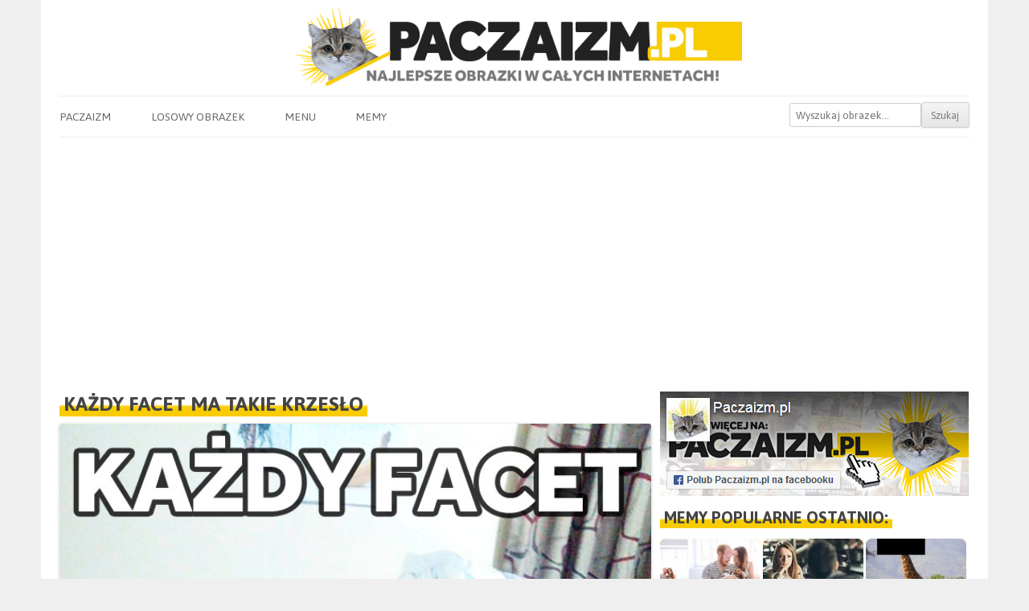

--- FILE ---
content_type: text/html; charset=utf-8
request_url: https://www.google.com/recaptcha/api2/aframe
body_size: 267
content:
<!DOCTYPE HTML><html><head><meta http-equiv="content-type" content="text/html; charset=UTF-8"></head><body><script nonce="H4zsmfUZp-eYNc__VWvG7Q">/** Anti-fraud and anti-abuse applications only. See google.com/recaptcha */ try{var clients={'sodar':'https://pagead2.googlesyndication.com/pagead/sodar?'};window.addEventListener("message",function(a){try{if(a.source===window.parent){var b=JSON.parse(a.data);var c=clients[b['id']];if(c){var d=document.createElement('img');d.src=c+b['params']+'&rc='+(localStorage.getItem("rc::a")?sessionStorage.getItem("rc::b"):"");window.document.body.appendChild(d);sessionStorage.setItem("rc::e",parseInt(sessionStorage.getItem("rc::e")||0)+1);localStorage.setItem("rc::h",'1769409847531');}}}catch(b){}});window.parent.postMessage("_grecaptcha_ready", "*");}catch(b){}</script></body></html>